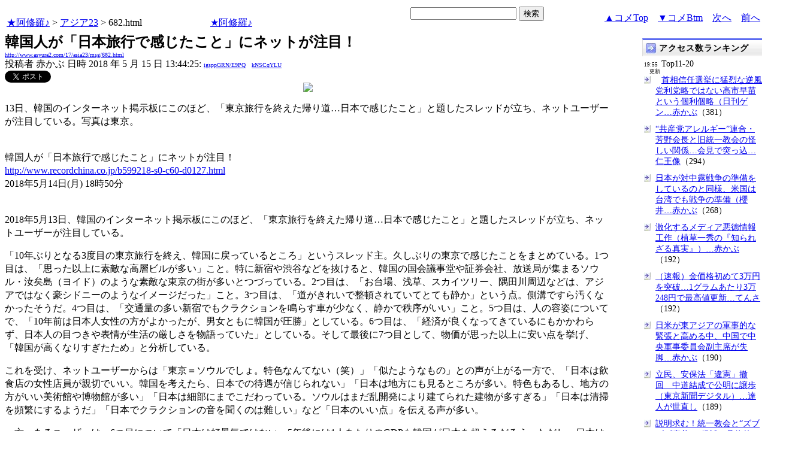

--- FILE ---
content_type: text/html
request_url: http://asyura.us/hks/latest_ranking_list2.html
body_size: 1480
content:
<!DOCTYPE html PUBLIC "-//W3C//DTD XHTML 1.0 Transitional//EN"
"http://www.w3.org/TR/xhtml1/DTD/xhtml1-transitional.dtd">
<html>
<head>
<title>拍手ランキング（２４時間）</title>
<meta http-equiv="Content-Type" content="text/html; charset=shift-jis" />
<style type="text/css">
.box {background:url(http://www.asyura3.com/rnk/img/bk.png) repeat-x 0 0}
.box{border-top:solid 3px #5b6bf0;border-right:solid 1px #ddd;border-left:solid 1px #ddd;width:100%;position:relative;min-height:27px;margin:10px 0 0}
.hd h1{font-size:100%;margin-top:5px;padding:0;letter-spacing:1px;float:left;}
.hd h1.h{font-size:16px;font-weight: bold; }
.hd2{font-size:16px;margin:10px 4px 0px 0px;float:right;}
.hd3{font-size:16px;margin:5px 4px 0px 0px;float:left;}
.hd img{margin:5px 4px 0px 5px;float:left}

.line { 
padding:10px 0px 0px 22px;
font-size:16px;
background: url(http://www.asyura3.com/rnk/img/ya2.jpg)  no-repeat 3px 12px ;}
</style>

</head>
<body>

<div class="ranking"><div class="box">
<div class="hd"><img src="http://www.asyura3.com/rnk/img/ya1.jpg" ><h1 class="h">拍手ランキング（２４時間）</h1><div class="hd3">　　2026/01/30 20:00更新</div>
<div class="hd2">
<a href="http://www.asyura.us/hks/ranking_list.php?term=1"
target="_blank">…もっと見る</a></div>
</div>
</div>



<div class="line"><a href="http://www.asyura2.com/25/senkyo298/msg/855.html" target="_blank">今回総選挙の最優先課題（植草一秀の『知られざる真実』） 赤かぶ</a>（11）</div>


<div class="line"><a href="http://www.asyura2.com/22/senkyo288/msg/323.html" target="_blank">＜赤旗スクープ＞重大疑惑　高市大臣のパー券　統一協会関連団体が購… 赤かぶ</a>（10）</div>


<div class="line"><a href="http://www.asyura2.com/25/senkyo298/msg/852.html" target="_blank">高市首相の本性見たり…石破内閣の3閣僚が比例下位掲載で「当選」ほぼ… 赤かぶ</a>（10）</div>


<div class="line"><a href="http://www.asyura2.com/15/gaikokujin2/msg/783.html" target="_blank">“共産党アレルギー”連合・芳野会長と旧統一教会の怪しい関係…会見で… 仁王像</a>（7）</div>


<div class="line"><a href="http://www.asyura2.com/25/senkyo298/msg/849.html" target="_blank">高市早苗氏「名誉毀損になりますよ」警告も大石晃子氏反撃「そち… 達人が世直し</a>（5）</div>


<div class="line"><a href="http://www.asyura2.com/25/senkyo298/msg/851.html" target="_blank">高市疑惑隠し解散への対応方法（植草一秀の『知られざる真実』） 赤かぶ</a>（3）</div>


<div class="line"><a href="http://www.asyura2.com/25/senkyo298/msg/848.html" target="_blank">首相信任選挙に猛烈な逆風党利党略ではない高市早苗という個利個略（日… 赤かぶ</a>（3）</div>


<div class="line"><a href="http://www.asyura2.com/25/senkyo298/msg/853.html" target="_blank">自維が過半数の勢い　中道伸び悩み、序盤情勢調査 舞岡関谷</a>（3）</div>


<div class="line"><a href="http://www.asyura2.com/25/senkyo298/msg/850.html" target="_blank">＜表あり＞高市首相人気頼み「裏金」「閣僚」「推薦人」は内閣支持率ダ… 赤かぶ</a>（3）</div>


<div class="line"><a href="http://www.asyura2.com/24/cult50/msg/834.html" target="_blank">《高市無双/17》財務官僚が顔面蒼白・膝ガクガク、「査定権&#21085;奪」… 歙歛</a>（3）</div>




</body>
</html>

--- FILE ---
content_type: text/html
request_url: http://www.asyura.us/hks/latest_ranking_listw200_top10_20.html
body_size: 1528
content:
<!DOCTYPE html PUBLIC "-//W3C//DTD XHTML 1.0 Transitional//EN"
"http://www.w3.org/TR/xhtml1/DTD/xhtml1-transitional.dtd">
<html>
<head>
<title>拍手ランキング（２４時間）</title>
<meta http-equiv="Content-Type" content="text/html; charset=shift-jis" />
<style type="text/css">
.box {background:url(http://www.asyura3.com/rnk/img/bk.png) repeat-x 0 0}
.box{border-top:solid 3px #5b6bf0;border-right:solid 1px #ddd;border-left:solid 1px #ddd;width:100%;position:relative;min-height:27px;margin:10px 0 0}
.hd h1{font-size:100%;margin-top:5px;padding:0;letter-spacing:1px;float:left;}
.hd h1.h{font-size:14px;font-weight: bold; }
.hd2{font-size:14px;margin:10px 4px 0px 0px;float:right;}
.hd3{font-size:9px;margin:4px 5px 0px 5px;float:left;}
.hd img{margin:5px 4px 0px 5px;float:left}
.top { 
padding:5px 0px 0px 22px;
font-size:14px;
}
.line { 
padding:10px 0px 0px 22px;
font-size:14px;
background: url(http://www.asyura3.com/rnk/img/ya2.jpg)  no-repeat 3px 12px ;}
</style>

</head><body>

<div class="ranking"><div class="box">
<div class="hd"><img src="http://www.asyura3.com/rnk/img/ya1.jpg"><h1 class="h">拍手ランキング</h1><div class="hd3"> 20:00<br>　更新</div>
</div>
</div>


<div class="top">Top11-20</div>
<div class="line"><a href="http://www.asyura2.com/25/warb26/msg/422.html" target="_blank">日本が対中露戦争の準備をしているのと同様、米国は台湾でも戦争の準備… 赤かぶ</a>（2）</div>


<div class="line"><a href="http://www.asyura2.com/25/senkyo298/msg/858.html" target="_blank">毎日新聞が31日に訂正記事を掲載、緊急事態条項含む改憲めぐる「ゆう… ますらお</a>（2）</div>


<div class="line"><a href="http://www.asyura2.com/24/cult50/msg/332.html" target="_blank">肝臓だけでなく腎臓にも悪影響、さらには「腫瘍が増える要因」にも… イワツバメ</a>（2）</div>


<div class="line"><a href="http://www.asyura2.com/24/cult50/msg/836.html" target="_blank">《衆院選挙/9》安住・枝野・岡田・泉、立憲幹部全敗か？大苦戦判明に衝撃… 歙歛</a>（2）</div>


<div class="line"><a href="http://www.asyura2.com/" target="_blank">《衆院選挙/9》安住・枝野・岡田・泉、立憲幹部全敗か？大苦戦判明に衝撃 歙歛</a>（2）</div>


<div class="line"><a href="http://www.asyura2.com/25/senkyo298/msg/840.html" target="_blank">説明求む！統一教会と“ズブズブ癒着”18候補の具体的エピソード韓国発… 赤かぶ</a>（2）</div>


<div class="line"><a href="http://www.asyura2.com/25/senkyo298/msg/856.html" target="_blank">参政党の躍進が止まらない！支援候補がまさかの福井県知事に自民支持候… 赤かぶ</a>（2）</div>


<div class="line"><a href="http://www.asyura2.com/18/social10/msg/464.html" target="_blank">「日本人だけがホテルの去り際にすることトップ3」スタッフが「本当に… 仁王像</a>（2）</div>


<div class="line"><a href="http://www.asyura2.com/25/warb26/msg/421.html" target="_blank">空母で恫喝してもイランは屈服せず、「友好国」は米国から離反しはじめ… 赤かぶ</a>（2）</div>


<div class="line"><a href="http://www.asyura2.com/25/holocaust8/msg/275.html" target="_blank">埼玉・川口市民の「体感治安」が急に悪化した背景には何が…犯罪認… 魑魅魍魎男</a>（1）</div>


<div class="line"><a href="http://www.asyura.us/hks/ranking_list.php?term=1" target="_blank">… もっと見る</a>（２４時間）</div>


</font>
</body>
</html>

--- FILE ---
content_type: text/html
request_url: http://www.asyura.us/cmt/latest_ranking_list2.html
body_size: 1197
content:
<!DOCTYPE html PUBLIC "-//W3C//DTD XHTML 1.0 Transitional//EN"
"http://www.w3.org/TR/xhtml1/DTD/xhtml1-transitional.dtd">
<html>
<head>
<title>コメント数ランキング（２４時間）</title>
<meta http-equiv="Content-Type" content="text/html; charset=shift-jis" />
<style type="text/css">
.box {background:url(http://www.asyura3.com/rnk/img/bk.png) repeat-x 0 0}
.box{border-top:solid 3px #5b6bf0;border-right:solid 1px #ddd;border-left:solid 1px #ddd;width:100%;position:relative;min-height:27px;margin:10px 0 0}
.hd h1{font-size:100%;margin-top:5px;padding:0;letter-spacing:1px;float:left;}
.hd h1.h{font-size:14px;font-weight: bold; }
.hd2{font-size:14px;margin:10px 4px 0px 0px;float:right;}
.hd3{font-size:14px;margin:5px 4px 0px 0px;float:left;}
.hd img{margin:5px 4px 0px 5px;float:left}

.line { 
padding:10px 0px 0px 22px;
font-size:14px;
background: url(http://www.asyura3.com/rnk/img/ya2.jpg)  no-repeat 3px 12px ;}
</style>

</head>
<body>


<div class="ranking"><div class="box">
<div class="hd"><img src="http://www.asyura3.com/rnk/img/ya1.jpg" ><h1 class="h">コメント数ランキング（２４時間）</h1><div class="hd3">　　2026/01/30 20:00更新</div>
<div class="hd2">
<a href="http://www.asyura.us/cmt/ranking_list.php?term=1"
target="_blank">…もっと見る</a></div>
</div>
</div>

<div class="line"><a href="http://www.asyura2.com/25/senkyo298/msg/849.html" target="_blank">高市早苗氏「名誉毀損になりますよ」警告も大石晃子氏反撃「そちらこそ名… 達人が世直し</a>（36）</div>

<div class="line"><a href="http://www.asyura2.com/25/senkyo298/msg/853.html" target="_blank">自維が過半数の勢い　中道伸び悩み、序盤情勢調査 舞岡関谷</a>（26）</div>

<div class="line"><a href="http://www.asyura2.com/25/senkyo298/msg/856.html" target="_blank">参政党の躍進が止まらない！支援候補がまさかの福井県知事に自民支持候補を約430… 赤かぶ</a>（19）</div>

<div class="line"><a href="http://www.asyura2.com/25/senkyo298/msg/852.html" target="_blank">高市首相の本性見たり…石破内閣の3閣僚が比例下位掲載で「当選」ほぼ絶望の“冷… 赤かぶ</a>（12）</div>

<div class="line"><a href="http://www.asyura2.com/25/senkyo298/msg/854.html" target="_blank">立民、安保法「違憲」撤回　中道結成で公明に譲歩（東京新聞デジタル） 達人が世直し</a>（11）</div>



</body>
</html>

--- FILE ---
content_type: text/html
request_url: http://www.asyura3.com/rank/iframe/asia/
body_size: 1365
content:
<!DOCTYPE html>
<html lang="ja">
<head>
<meta http-equiv="Pragma" content="no-cache">
<meta http-equiv="Cache-Control" content="no-cache">
<meta http-equiv="Expires" content="Thu, 01 Dec 1994 16:00:00 GMT">
<meta http-equiv="Content-Type" content="text/html; charset=UTF-8" />
<title>アジア アクセス数ランキング</title>
<style type="text/css">
.box {background:url(http://www.asyura3.com/new/img/bk.png) repeat-x 0 0}
.box{border-top:solid 3px #5b6bf0;border-right:solid 1px #ddd;border-left:solid 1px #ddd;width:100%;position:relative;min-height:27px;margin:10px 0 0}
.hd h1{font-size:100%;margin-top:5px;padding:0;letter-spacing:1px;float:left;}
.hd h1.h{font-size:14px;font-weight: bold; }
.hd2{font-size:14px;margin:10px 4px 0px 0px;float:right;}
.hd3{font-size:9px;margin:4px 2px 0px 2px;float:left;}
.hd img{margin:5px 4px 0px 5px;float:left}
.top { 
padding:5px 0px 0px 22px;
font-size:14px;
}
.line { 
padding:10px 0px 0px 22px;
font-size:14px;
background: url(http://new.asyura3.com/img/ya2.jpg)  no-repeat 3px 12px ;}
</style>


</head>
<body>

<!-- main -->

<div class="ranking"><div class="box">
<div class="hd"><img src="http://new.asyura3.com/img/ya1.jpg" ><h1 class="h">アジア アクセス数ランキング（２４時間）</h1><div class="hd3">　　2026/01/30 19:45更新</div>
<div class="hd2">
<a href="http://rank.asyura3.com/asia/001/1/" target="_blank">…もっと見る</a></div>
</div>
</div>



<div class="line"><a href="http://www.asyura2.com/12/asia14/msg/464.html" target="_blank">〈大阪から世界を読む〉「ＡＶ流出」正恩氏の元彼女はなぜ公開銃殺されたのか…赤かぶ</a>（28）</div>
<div class="line"><a href="http://www.asyura2.com/19/asia24/msg/167.html" target="_blank">「日本に勝った」韓国で、国民から“不満が大噴出”…！悲劇の「豪雨災害」で…仁王像</a>（9）</div>
<div class="line"><a href="http://www.asyura2.com/09/asia13/msg/856.html" target="_blank">全裸お見合い相手は本当に韓国人？問題の動画が韓国でも物議に(韓フルタイム…木卯正</a>（8）</div>
<div class="line"><a href="http://www.asyura2.com/0601/asia4/msg/505.html" target="_blank">[中共にスパイ送り込んだ外務省の役人はヘンタイ露出狂也！]----(反米…ミスタ</a>（2）</div>
<div class="line"><a href="http://www.asyura2.com/17/asia23/msg/411.html" target="_blank">韓国国家情報院、新たな名称が「テロ集団を連想させる」と物議＝ネットからは…赤かぶ</a>（2）</div>




</font>
</body>
</html>

--- FILE ---
content_type: text/html
request_url: http://www.asyura3.com/rank/iframe/sogo/1120/
body_size: 1827
content:
<!DOCTYPE html>
<html lang="ja">
<head>
<meta http-equiv="Pragma" content="no-cache">
<meta http-equiv="Cache-Control" content="no-cache">
<meta http-equiv="Expires" content="Thu, 01 Dec 1994 16:00:00 GMT">
<meta http-equiv="Content-Type" content="text/html; charset=UTF-8" />
<title>総合 アクセス数ランキング</title>
<style type="text/css">
.box {background:url(http://www.asyura3.com/new/img/bk.png) repeat-x 0 0}
.box{border-top:solid 3px #5b6bf0;border-right:solid 1px #ddd;border-left:solid 1px #ddd;width:100%;position:relative;min-height:27px;margin:10px 0 0}
.hd h1{font-size:100%;margin-top:5px;padding:0;letter-spacing:1px;float:left;}
.hd h1.h{font-size:14px;font-weight: bold; }
.hd2{font-size:14px;margin:10px 4px 0px 0px;float:right;}
.hd3{font-size:9px;margin:4px 2px 0px 2px;float:left;}
.hd img{margin:5px 4px 0px 5px;float:left}
.top { 
padding:5px 0px 0px 22px;
font-size:14px;
}
.line { 
padding:10px 0px 0px 22px;
font-size:14px;
background: url(http://new.asyura3.com/img/ya2.jpg)  no-repeat 3px 12px ;}
</style>


</head>
<body>

<!-- main -->

<div class="ranking"><div class="box">
<div class="hd"><img src="http://new.asyura3.com/img/ya1.jpg" ><h1 class="h">アクセス数ランキング</h1><div class="hd3">19:55<br>　更新</div>
</div>
</div>

<div class="top">Top11-20</div>
<div class="line"><a href="http://www.asyura2.com/25/senkyo298/msg/848.html" target="_blank">首相信任選挙に猛烈な逆風党利党略ではない高市早苗という個利個略（日刊ゲン…赤かぶ</a>（381）</div>
<div class="line"><a href="http://www.asyura2.com/15/gaikokujin2/msg/783.html" target="_blank">“共産党アレルギー”連合・芳野会長と旧統一教会の怪しい関係…会見で突っ込…仁王像</a>（294）</div>
<div class="line"><a href="http://www.asyura2.com/25/warb26/msg/422.html" target="_blank">日本が対中露戦争の準備をしているのと同様、米国は台湾でも戦争の準備（櫻井…赤かぶ</a>（268）</div>
<div class="line"><a href="http://www.asyura2.com/25/senkyo298/msg/847.html" target="_blank">激化するメディア悪徳情報工作（植草一秀の『知られざる真実』）…赤かぶ</a>（192）</div>
<div class="line"><a href="http://www.asyura2.com/23/hasan136/msg/601.html" target="_blank">（速報）金価格初めて3万円を突破…1グラムあたり3万248円で最高値更新…てんさ</a>（192）</div>
<div class="line"><a href="http://www.asyura2.com/25/warb26/msg/420.html" target="_blank">日米が東アジアの軍事的な緊張と高める中、中国で中央軍事委員会副主席が失脚…赤かぶ</a>（190）</div>
<div class="line"><a href="http://www.asyura2.com/25/senkyo298/msg/854.html" target="_blank">立民、安保法「違憲」撤回　中道結成で公明に譲歩（東京新聞デジタル）…達人が世直し</a>（189）</div>
<div class="line"><a href="http://www.asyura2.com/25/senkyo298/msg/840.html" target="_blank">説明求む！統一教会と“ズブズブ癒着”18候補の具体的エピソード韓国発「T…赤かぶ</a>（177）</div>
<div class="line"><a href="http://www.asyura2.com/19/senkyo268/msg/278.html" target="_blank">萩生田文科相に醜聞“殺人事件”会社から政治献金の衝撃（日刊ゲンダイ）…赤かぶ</a>（157）</div>
<div class="line"><a href="http://www.asyura2.com/25/iryo14/msg/230.html" target="_blank">群馬県の山本一太知事が前立腺がんを公表　ステージ2「健康の塊」「必ず治す…魑魅魍</a>（155）</div>
<div class="line"><a href="http://rank.asyura3.com/sogo/001/1/" target="_blank">…もっと見る</a>（２４時間）</div>



</font>
</body>
</html>

--- FILE ---
content_type: text/html
request_url: http://www.asyura.us/hks/latest_ranking_listw200_top0_10.html
body_size: 1487
content:
<!DOCTYPE html PUBLIC "-//W3C//DTD XHTML 1.0 Transitional//EN"
"http://www.w3.org/TR/xhtml1/DTD/xhtml1-transitional.dtd">
<html>
<head>
<title>拍手ランキング（２４時間）</title>
<meta http-equiv="Content-Type" content="text/html; charset=shift-jis" />
<style type="text/css">
.box {background:url(http://www.asyura3.com/rnk/img/bk.png) repeat-x 0 0}
.box{border-top:solid 3px #5b6bf0;border-right:solid 1px #ddd;border-left:solid 1px #ddd;width:100%;position:relative;min-height:27px;margin:10px 0 0}
.hd h1{font-size:100%;margin-top:5px;padding:0;letter-spacing:1px;float:left;}
.hd h1.h{font-size:14px;font-weight: bold; }
.hd2{font-size:14px;margin:10px 4px 0px 0px;float:right;}
.hd3{font-size:9px;margin:4px 5px 0px 5px;float:left;}
.hd img{margin:5px 4px 0px 5px;float:left}
.top { 
padding:5px 0px 0px 22px;
font-size:14px;
}
.line { 
padding:10px 0px 0px 22px;
font-size:14px;
background: url(http://www.asyura3.com/rnk/img/ya2.jpg)  no-repeat 3px 12px ;}
</style>

</head><body>

<div class="ranking"><div class="box">
<div class="hd"><img src="http://www.asyura3.com/rnk/img/ya1.jpg"><h1 class="h">拍手ランキング</h1><div class="hd3"> 20:00<br>　更新</div>
</div>
</div>



<div class="line"><a href="http://www.asyura2.com/25/senkyo298/msg/855.html" target="_blank">今回総選挙の最優先課題（植草一秀の『知られざる真実』） 赤かぶ</a>（11）</div>


<div class="line"><a href="http://www.asyura2.com/22/senkyo288/msg/323.html" target="_blank">＜赤旗スクープ＞重大疑惑　高市大臣のパー券　統一協会関連団体が購… 赤かぶ</a>（10）</div>


<div class="line"><a href="http://www.asyura2.com/25/senkyo298/msg/852.html" target="_blank">高市首相の本性見たり…石破内閣の3閣僚が比例下位掲載で「当選」ほぼ… 赤かぶ</a>（10）</div>


<div class="line"><a href="http://www.asyura2.com/15/gaikokujin2/msg/783.html" target="_blank">“共産党アレルギー”連合・芳野会長と旧統一教会の怪しい関係…会見で… 仁王像</a>（7）</div>


<div class="line"><a href="http://www.asyura2.com/25/senkyo298/msg/849.html" target="_blank">高市早苗氏「名誉毀損になりますよ」警告も大石晃子氏反撃「そち… 達人が世直し</a>（5）</div>


<div class="line"><a href="http://www.asyura2.com/25/senkyo298/msg/851.html" target="_blank">高市疑惑隠し解散への対応方法（植草一秀の『知られざる真実』） 赤かぶ</a>（3）</div>


<div class="line"><a href="http://www.asyura2.com/25/senkyo298/msg/848.html" target="_blank">首相信任選挙に猛烈な逆風党利党略ではない高市早苗という個利個略（日… 赤かぶ</a>（3）</div>


<div class="line"><a href="http://www.asyura2.com/25/senkyo298/msg/853.html" target="_blank">自維が過半数の勢い　中道伸び悩み、序盤情勢調査 舞岡関谷</a>（3）</div>


<div class="line"><a href="http://www.asyura2.com/25/senkyo298/msg/850.html" target="_blank">＜表あり＞高市首相人気頼み「裏金」「閣僚」「推薦人」は内閣支持率ダ… 赤かぶ</a>（3）</div>


<div class="line"><a href="http://www.asyura2.com/24/cult50/msg/834.html" target="_blank">《高市無双/17》財務官僚が顔面蒼白・膝ガクガク、「査定権&#21085;奪」… 歙歛</a>（3）</div>


<div class="line"><a href="http://www.asyura.us/hks/ranking_list.php?term=1" target="_blank">… もっと見る</a>（２４時間）</div>


</font>
</body>
</html>

--- FILE ---
content_type: text/html
request_url: http://www.asyura.us/hks/latest_ranking_listw200_top10_20.html
body_size: 1528
content:
<!DOCTYPE html PUBLIC "-//W3C//DTD XHTML 1.0 Transitional//EN"
"http://www.w3.org/TR/xhtml1/DTD/xhtml1-transitional.dtd">
<html>
<head>
<title>拍手ランキング（２４時間）</title>
<meta http-equiv="Content-Type" content="text/html; charset=shift-jis" />
<style type="text/css">
.box {background:url(http://www.asyura3.com/rnk/img/bk.png) repeat-x 0 0}
.box{border-top:solid 3px #5b6bf0;border-right:solid 1px #ddd;border-left:solid 1px #ddd;width:100%;position:relative;min-height:27px;margin:10px 0 0}
.hd h1{font-size:100%;margin-top:5px;padding:0;letter-spacing:1px;float:left;}
.hd h1.h{font-size:14px;font-weight: bold; }
.hd2{font-size:14px;margin:10px 4px 0px 0px;float:right;}
.hd3{font-size:9px;margin:4px 5px 0px 5px;float:left;}
.hd img{margin:5px 4px 0px 5px;float:left}
.top { 
padding:5px 0px 0px 22px;
font-size:14px;
}
.line { 
padding:10px 0px 0px 22px;
font-size:14px;
background: url(http://www.asyura3.com/rnk/img/ya2.jpg)  no-repeat 3px 12px ;}
</style>

</head><body>

<div class="ranking"><div class="box">
<div class="hd"><img src="http://www.asyura3.com/rnk/img/ya1.jpg"><h1 class="h">拍手ランキング</h1><div class="hd3"> 20:00<br>　更新</div>
</div>
</div>


<div class="top">Top11-20</div>
<div class="line"><a href="http://www.asyura2.com/25/warb26/msg/422.html" target="_blank">日本が対中露戦争の準備をしているのと同様、米国は台湾でも戦争の準備… 赤かぶ</a>（2）</div>


<div class="line"><a href="http://www.asyura2.com/25/senkyo298/msg/858.html" target="_blank">毎日新聞が31日に訂正記事を掲載、緊急事態条項含む改憲めぐる「ゆう… ますらお</a>（2）</div>


<div class="line"><a href="http://www.asyura2.com/24/cult50/msg/332.html" target="_blank">肝臓だけでなく腎臓にも悪影響、さらには「腫瘍が増える要因」にも… イワツバメ</a>（2）</div>


<div class="line"><a href="http://www.asyura2.com/24/cult50/msg/836.html" target="_blank">《衆院選挙/9》安住・枝野・岡田・泉、立憲幹部全敗か？大苦戦判明に衝撃… 歙歛</a>（2）</div>


<div class="line"><a href="http://www.asyura2.com/" target="_blank">《衆院選挙/9》安住・枝野・岡田・泉、立憲幹部全敗か？大苦戦判明に衝撃 歙歛</a>（2）</div>


<div class="line"><a href="http://www.asyura2.com/25/senkyo298/msg/840.html" target="_blank">説明求む！統一教会と“ズブズブ癒着”18候補の具体的エピソード韓国発… 赤かぶ</a>（2）</div>


<div class="line"><a href="http://www.asyura2.com/25/senkyo298/msg/856.html" target="_blank">参政党の躍進が止まらない！支援候補がまさかの福井県知事に自民支持候… 赤かぶ</a>（2）</div>


<div class="line"><a href="http://www.asyura2.com/18/social10/msg/464.html" target="_blank">「日本人だけがホテルの去り際にすることトップ3」スタッフが「本当に… 仁王像</a>（2）</div>


<div class="line"><a href="http://www.asyura2.com/25/warb26/msg/421.html" target="_blank">空母で恫喝してもイランは屈服せず、「友好国」は米国から離反しはじめ… 赤かぶ</a>（2）</div>


<div class="line"><a href="http://www.asyura2.com/25/holocaust8/msg/275.html" target="_blank">埼玉・川口市民の「体感治安」が急に悪化した背景には何が…犯罪認… 魑魅魍魎男</a>（1）</div>


<div class="line"><a href="http://www.asyura.us/hks/ranking_list.php?term=1" target="_blank">… もっと見る</a>（２４時間）</div>


</font>
</body>
</html>

--- FILE ---
content_type: text/html
request_url: http://www.asyura3.com/rank/iframe/sogo/0110/
body_size: 1706
content:
<!DOCTYPE html>
<html lang="ja">
<head>
<meta http-equiv="Pragma" content="no-cache">
<meta http-equiv="Cache-Control" content="no-cache">
<meta http-equiv="Expires" content="Thu, 01 Dec 1994 16:00:00 GMT">
<meta http-equiv="Content-Type" content="text/html; charset=UTF-8" />
<title>総合 アクセス数ランキング</title>
<style type="text/css">
.box {background:url(http://www.asyura3.com/new/img/bk.png) repeat-x 0 0}
.box{border-top:solid 3px #5b6bf0;border-right:solid 1px #ddd;border-left:solid 1px #ddd;width:100%;position:relative;min-height:27px;margin:10px 0 0}
.hd h1{font-size:100%;margin-top:5px;padding:0;letter-spacing:1px;float:left;}
.hd h1.h{font-size:14px;font-weight: bold; }
.hd2{font-size:14px;margin:10px 4px 0px 0px;float:right;}
.hd3{font-size:9px;margin:4px 2px 0px 2px;float:left;}
.hd img{margin:5px 4px 0px 5px;float:left}
.top { 
padding:5px 0px 0px 22px;
font-size:14px;
}
.line { 
padding:10px 0px 0px 22px;
font-size:14px;
background: url(http://new.asyura3.com/img/ya2.jpg)  no-repeat 3px 12px ;}
</style>


</head>
<body>

<!-- main -->

<div class="ranking"><div class="box">
<div class="hd"><img src="http://new.asyura3.com/img/ya1.jpg" ><h1 class="h">アクセス数ランキング</h1><div class="hd3">19:50<br>　更新</div>
</div>
</div>

<div class="line"><a href="http://www.asyura2.com/25/senkyo298/msg/852.html" target="_blank">高市首相の本性見たり…石破内閣の3閣僚が比例下位掲載で「当選」ほぼ絶望の…赤かぶ</a>（1,228）</div>
<div class="line"><a href="http://www.asyura2.com/25/senkyo298/msg/853.html" target="_blank">自維が過半数の勢い　中道伸び悩み、序盤情勢調査…舞岡関谷</a>（900）</div>
<div class="line"><a href="http://www.asyura2.com/24/cult50/msg/834.html" target="_blank">《高市無双/17》財務官僚が顔面蒼白・膝ガクガク、「査定権&#21085;…歙歛</a>（858）</div>
<div class="line"><a href="http://www.asyura2.com/25/senkyo298/msg/856.html" target="_blank">参政党の躍進が止まらない！支援候補がまさかの福井県知事に自民支持候補を約…赤かぶ</a>（793）</div>
<div class="line"><a href="http://www.asyura2.com/25/warb26/msg/421.html" target="_blank">空母で恫喝してもイランは屈服せず、「友好国」は米国から離反しはじめた（櫻…赤かぶ</a>（691）</div>
<div class="line"><a href="http://www.asyura2.com/25/senkyo298/msg/849.html" target="_blank">高市早苗氏「名誉毀損になりますよ」警告も大石晃子氏反撃「そちらこそ名誉毀…達人が</a>（667）</div>
<div class="line"><a href="http://www.asyura2.com/25/senkyo298/msg/855.html" target="_blank">今回総選挙の最優先課題（植草一秀の『知られざる真実』）…赤かぶ</a>（529）</div>
<div class="line"><a href="http://www.asyura2.com/25/senkyo298/msg/850.html" target="_blank">＜表あり＞高市首相人気頼み「裏金」「閣僚」「推薦人」は内閣支持率ダウンで…赤かぶ</a>（494）</div>
<div class="line"><a href="http://www.asyura2.com/25/senkyo298/msg/851.html" target="_blank">高市疑惑隠し解散への対応方法（植草一秀の『知られざる真実』）…赤かぶ</a>（473）</div>
<div class="line"><a href="http://www.asyura2.com/22/senkyo288/msg/323.html" target="_blank">＜赤旗スクープ＞重大疑惑　高市大臣のパー券　統一協会関連団体が購入　…赤かぶ</a>（418）</div>
<div class="line"><a href="http://rank.asyura3.com/sogo/001/1/" target="_blank">…もっと見る</a>（２４時間）</div>




</font>
</body>
</html>

--- FILE ---
content_type: text/javascript;charset=UTF-8
request_url: https://s-rtb.send.microad.jp/ad?spot=f22c365e927dff9afecfbb69ed61c5d1&cb=microadCompass.AdRequestor.callback&url=http%3A%2F%2Fwww.asyura2.com%2F17%2Fasia23%2Fmsg%2F682.html&vo=true&mimes=%5B100%2C300%2C301%2C302%5D&cbt=3862ee637a9d0e019c0eb78480&pa=false&ar=false&ver=%5B%22compass.js.v1.20.2%22%5D
body_size: 160
content:
microadCompass.AdRequestor.callback({"spot":"f22c365e927dff9afecfbb69ed61c5d1","sequence":"2","impression_id":"9172510190378593034"})

--- FILE ---
content_type: text/javascript;charset=UTF-8
request_url: https://s-rtb.send.microad.jp/ad?spot=2d8980df43afc28d45b846918d2cfea7&cb=microadCompass.AdRequestor.callback&url=http%3A%2F%2Fwww.asyura2.com%2F17%2Fasia23%2Fmsg%2F682.html&vo=true&mimes=%5B100%2C300%2C301%2C302%5D&cbt=26d2983103b920019c0eb78481&pa=false&ar=false&ver=%5B%22compass.js.v1.20.2%22%5D
body_size: 158
content:
microadCompass.AdRequestor.callback({"spot":"2d8980df43afc28d45b846918d2cfea7","sequence":"2","impression_id":"115110190378593035"})

--- FILE ---
content_type: text/javascript;charset=UTF-8
request_url: https://s-rtb.send.microad.jp/ad?spot=4399c53900f7d1614209de8536e22af8&cb=microadCompass.AdRequestor.callback&url=http%3A%2F%2Fwww.asyura2.com%2F17%2Fasia23%2Fmsg%2F682.html&vo=true&mimes=%5B100%2C300%2C301%2C302%5D&cbt=d7c7415fdf535819c0eb78493&pa=false&ar=false&ver=%5B%22compass.js.v1.20.2%22%5D
body_size: 158
content:
microadCompass.AdRequestor.callback({"spot":"4399c53900f7d1614209de8536e22af8","sequence":"2","impression_id":"114810190378593035"})

--- FILE ---
content_type: text/javascript;charset=UTF-8
request_url: https://s-rtb.send.microad.jp/ad?spot=2b4ffed17c790d66cc6c0b8cd4cfeb53&cb=microadCompass.AdRequestor.callback&url=http%3A%2F%2Fwww.asyura2.com%2F17%2Fasia23%2Fmsg%2F682.html&vo=true&mimes=%5B100%2C300%2C301%2C302%5D&cbt=73c58bbe11ff6c019c0eb78448&pa=false&ar=false&ver=%5B%22compass.js.v1.20.2%22%5D
body_size: 160
content:
microadCompass.AdRequestor.callback({"spot":"2b4ffed17c790d66cc6c0b8cd4cfeb53","sequence":"2","impression_id":"9172910190378593034"})

--- FILE ---
content_type: text/javascript;charset=UTF-8
request_url: https://s-rtb.send.microad.jp/ad?spot=ec03ee448842489429299e402214d93d&cb=microadCompass.AdRequestor.callback&url=http%3A%2F%2Fwww.asyura2.com%2F17%2Fasia23%2Fmsg%2F682.html&vo=true&mimes=%5B100%2C300%2C301%2C302%5D&cbt=366144a88f588a019c0eb784a5&pa=false&ar=false&ver=%5B%22compass.js.v1.20.2%22%5D
body_size: 158
content:
microadCompass.AdRequestor.callback({"spot":"ec03ee448842489429299e402214d93d","sequence":"2","impression_id":"115010190378593035"})

--- FILE ---
content_type: text/javascript;charset=UTF-8
request_url: https://s-rtb.send.microad.jp/ad?spot=1ec45163df1c35d399cc38a7471def0d&cb=microadCompass.AdRequestor.callback&url=http%3A%2F%2Fwww.asyura2.com%2F17%2Fasia23%2Fmsg%2F682.html&vo=true&mimes=%5B100%2C300%2C301%2C302%5D&cbt=142c5b397c465e019c0eb78491&pa=false&ar=false&ver=%5B%22compass.js.v1.20.2%22%5D
body_size: 158
content:
microadCompass.AdRequestor.callback({"spot":"1ec45163df1c35d399cc38a7471def0d","sequence":"2","impression_id":"114710190378593035"})

--- FILE ---
content_type: text/javascript;charset=UTF-8
request_url: https://s-rtb.send.microad.jp/ad?spot=5022c285618ff82a4d027e02feb9e58d&cb=microadCompass.AdRequestor.callback&url=http%3A%2F%2Fwww.asyura2.com%2F17%2Fasia23%2Fmsg%2F682.html&vo=true&mimes=%5B100%2C300%2C301%2C302%5D&cbt=4edf819f972ad4019c0eb7846d&pa=false&ar=false&ver=%5B%22compass.js.v1.20.2%22%5D
body_size: 159
content:
microadCompass.AdRequestor.callback({"spot":"5022c285618ff82a4d027e02feb9e58d","sequence":"2","impression_id":"9173010190378593034"})

--- FILE ---
content_type: text/javascript;charset=UTF-8
request_url: https://s-rtb.send.microad.jp/ad?spot=68e87351c90dbc75e318934b5d22983a&cb=microadCompass.AdRequestor.callback&url=http%3A%2F%2Fwww.asyura2.com%2F17%2Fasia23%2Fmsg%2F682.html&vo=true&mimes=%5B100%2C300%2C301%2C302%5D&cbt=8de48d577bd038019c0eb78495&pa=false&ar=false&ver=%5B%22compass.js.v1.20.2%22%5D
body_size: 158
content:
microadCompass.AdRequestor.callback({"spot":"68e87351c90dbc75e318934b5d22983a","sequence":"2","impression_id":"114910190378593035"})

--- FILE ---
content_type: text/javascript;charset=UTF-8
request_url: https://s-rtb.send.microad.jp/ad?spot=eed5e832ce222a60d1fa3be95dbf1fe7&cb=microadCompass.AdRequestor.callback&url=http%3A%2F%2Fwww.asyura2.com%2F17%2Fasia23%2Fmsg%2F682.html&vo=true&mimes=%5B100%2C300%2C301%2C302%5D&cbt=2006dcf0bef75c019c0eb78459&pa=false&ar=false&ver=%5B%22compass.js.v1.20.2%22%5D
body_size: 160
content:
microadCompass.AdRequestor.callback({"spot":"eed5e832ce222a60d1fa3be95dbf1fe7","sequence":"2","impression_id":"9173610190378593034"})

--- FILE ---
content_type: text/javascript;charset=UTF-8
request_url: https://s-rtb.send.microad.jp/ad?spot=4fcc1537e116051bbe8940cec1f7a8bb&cb=microadCompass.AdRequestor.callback&url=http%3A%2F%2Fwww.asyura2.com%2F17%2Fasia23%2Fmsg%2F682.html&vo=true&mimes=%5B100%2C300%2C301%2C302%5D&cbt=a7ec21f27a0510019c0eb7847e&pa=false&ar=false&ver=%5B%22compass.js.v1.20.2%22%5D
body_size: 160
content:
microadCompass.AdRequestor.callback({"spot":"4fcc1537e116051bbe8940cec1f7a8bb","sequence":"2","impression_id":"9173210190378593034"})

--- FILE ---
content_type: text/javascript;charset=UTF-8
request_url: https://s-rtb.send.microad.jp/ad?spot=fc923e12270760905d9a665b1f8d08f3&cb=microadCompass.AdRequestor.callback&url=http%3A%2F%2Fwww.asyura2.com%2F17%2Fasia23%2Fmsg%2F682.html&vo=true&mimes=%5B100%2C300%2C301%2C302%5D&cbt=8018de4adf9cf0019c0eb7846b&pa=false&ar=false&ver=%5B%22compass.js.v1.20.2%22%5D
body_size: 159
content:
microadCompass.AdRequestor.callback({"spot":"fc923e12270760905d9a665b1f8d08f3","sequence":"2","impression_id":"9173410190378593034"})